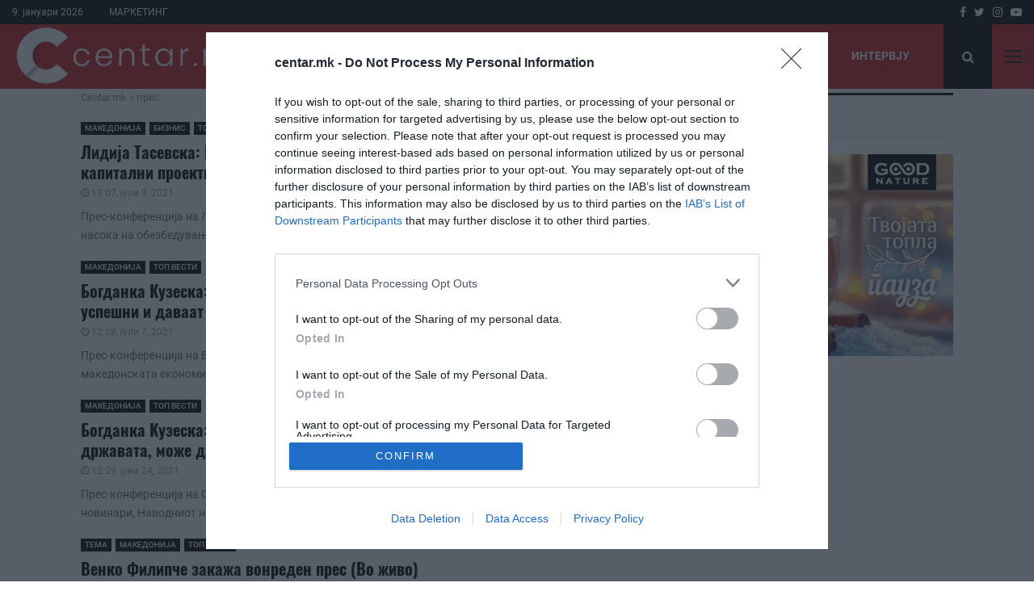

--- FILE ---
content_type: application/javascript
request_url: https://cdn.iprom.net/site/centarmk.js?cb=20260109
body_size: -321
content:
(function(){window.ipromNS.version.site.centarmk=1.001;window.ipromNS.siteSettings={core_prebid:!0}})();


--- FILE ---
content_type: text/plain; charset=utf-8
request_url: https://core.iprom.net/site/getFilter?callback=ipromNS.loadSiteFilters&server=core.iprom.net&referer=https%3A%2F%2Fcentar.mk%2Fblog%2Ftag%2Fpres%2F&cookieConsent=true&cookieEnabled=true&tcf2=false&sitePath=%5B%22centarmk%22%2C%22index%22%5D&language=en-US%40posix
body_size: 1713
content:
ipromNS.loadSiteFilters(null,{"rid":"1767980126709-59541-inkuib","restricted_zones":[],"restricted_programmatic":false,"secondary_dc_priority":0,"prebid":{"configuration_id":"1166","configuration_name":"desktop","configuration_order":"5","timeout":2000,"sites":{"negative":0,"value":[{"regex":0,"url":"https://centar.mk"}]},"campaign_priority":"5","adUnits":[{"code":2530,"min_cpm":0.05,"dimensions":["300x250","728x90","970x250","300x250ba","300x50","300x100"],"mediaTypes":{"banner":{"sizes":[[300,250],[728,90],[970,250],[300,250],[300,50],[300,100]]}},"bids":[{"bidder":"rtbhouse","params":{"publisherId":"ANfGDKW3jcDg8sCwyrPa","region":"prebid-eu"}},{"bidder":"criteo","params":{"networkId":"8737","pubid":"110167","publisherSubId":"publisherSubId\":\"/4051/Centar.mk_2530_300x250_NetworkID"}},{"bidder":"sparteo","params":{"networkId":"ab92945b-9209-4681-b625-ba7074e85f98"}},{"bidder":"connectad","params":{"networkId":"47","siteId":"3200014"}}]},{"code":2527,"min_cpm":0.05,"dimensions":["300x600"],"mediaTypes":{"banner":{"sizes":[[300,600]]}},"bids":[{"bidder":"rtbhouse","params":{"publisherId":"ANfGDKW3jcDg8sCwyrPa","region":"prebid-eu"}},{"bidder":"criteo","params":{"networkId":"8737","pubid":"110167","publisherSubId":"publisherSubId\\\":\\\"/4051/Centar.mk_2527_300x600_NetworkID"}},{"bidder":"sparteo","params":{"networkId":"ab92945b-9209-4681-b625-ba7074e85f98"}},{"bidder":"connectad","params":{"networkId":"47","siteId":"3200012"}}]}]},"cs":["https://core.iprom.net/cookiesync?f=6A9Y6RBE&t=53AXLL98","https://core.iprom.net/cookiesync?f=6A9Y6RBE&t=HCD85L4C"]});